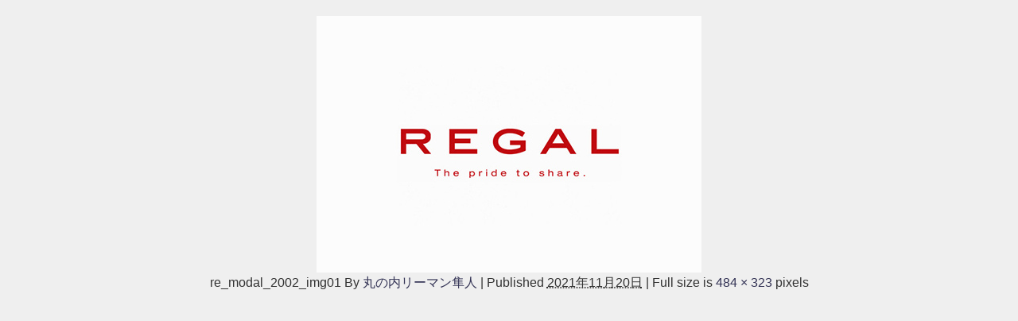

--- FILE ---
content_type: text/html; charset=UTF-8
request_url: https://otokuweb.site/2020/11/20/regal%E3%81%AE%E9%9D%A9%E9%9D%B4%E3%81%8A%E3%81%99%E3%81%99%E3%82%81%E3%81%A7%E3%81%8D%E3%82%8B%E6%BA%80%E8%B6%B3%E3%83%9D%E3%82%A4%E3%83%B3%E3%83%884%E7%82%B9/re_modal_2002_img01/
body_size: 8325
content:
<!DOCTYPE html>
<html lang="ja">
<head>
<meta charset="utf-8">
<meta http-equiv="X-UA-Compatible" content="IE=edge">
<meta name="viewport" content="width=device-width, initial-scale=1" />

<meta name="description" content="">
<meta name="thumbnail" content="https://otokuweb.site/wp-content/themes/diver/images/noimage.gif" /><meta name="robots" content="follow, noindex">
<!-- Diver OGP -->
<meta property="og:locale" content="ja_JP" />
<meta property="og:title" content="re_modal_2002_img01" />
<meta property="og:description" content="" />
<meta property="og:type" content="article" />
<meta property="og:url" content="https://otokuweb.site/2020/11/20/regal%e3%81%ae%e9%9d%a9%e9%9d%b4%e3%81%8a%e3%81%99%e3%81%99%e3%82%81%e3%81%a7%e3%81%8d%e3%82%8b%e6%ba%80%e8%b6%b3%e3%83%9d%e3%82%a4%e3%83%b3%e3%83%884%e7%82%b9/re_modal_2002_img01/" />
<meta property="og:image" content="" />
<meta property="og:site_name" content="隼人の気になるものいろいろ" />
<meta name="twitter:card" content="summary_large_image" />
<meta name="twitter:title" content="re_modal_2002_img01" />
<meta name="twitter:url" content="https://otokuweb.site/2020/11/20/regal%e3%81%ae%e9%9d%a9%e9%9d%b4%e3%81%8a%e3%81%99%e3%81%99%e3%82%81%e3%81%a7%e3%81%8d%e3%82%8b%e6%ba%80%e8%b6%b3%e3%83%9d%e3%82%a4%e3%83%b3%e3%83%884%e7%82%b9/re_modal_2002_img01/" />
<meta name="twitter:description" content="" />
<meta name="twitter:image" content="" />
<!-- / Diver OGP -->
<link rel="canonical" href="https://otokuweb.site/2020/11/20/regal%e3%81%ae%e9%9d%a9%e9%9d%b4%e3%81%8a%e3%81%99%e3%81%99%e3%82%81%e3%81%a7%e3%81%8d%e3%82%8b%e6%ba%80%e8%b6%b3%e3%83%9d%e3%82%a4%e3%83%b3%e3%83%884%e7%82%b9/re_modal_2002_img01/">
<link rel="shortcut icon" href="">
<!--[if IE]>
		<link rel="shortcut icon" href="">
<![endif]-->
<link rel="apple-touch-icon" href="" />

		<!-- All in One SEO 4.2.2 -->
		<title>re_modal_2002_img01 | 隼人の気になるものいろいろ</title>
		<meta name="robots" content="max-image-preview:large" />
		<link rel="canonical" href="https://otokuweb.site/2020/11/20/regal%e3%81%ae%e9%9d%a9%e9%9d%b4%e3%81%8a%e3%81%99%e3%81%99%e3%82%81%e3%81%a7%e3%81%8d%e3%82%8b%e6%ba%80%e8%b6%b3%e3%83%9d%e3%82%a4%e3%83%b3%e3%83%884%e7%82%b9/re_modal_2002_img01/" />
		<meta property="og:locale" content="ja_JP" />
		<meta property="og:site_name" content="隼人の気になるものいろいろ | 自分が気になったものや実際に利用してよかったものをご紹介" />
		<meta property="og:type" content="article" />
		<meta property="og:title" content="re_modal_2002_img01 | 隼人の気になるものいろいろ" />
		<meta property="og:url" content="https://otokuweb.site/2020/11/20/regal%e3%81%ae%e9%9d%a9%e9%9d%b4%e3%81%8a%e3%81%99%e3%81%99%e3%82%81%e3%81%a7%e3%81%8d%e3%82%8b%e6%ba%80%e8%b6%b3%e3%83%9d%e3%82%a4%e3%83%b3%e3%83%884%e7%82%b9/re_modal_2002_img01/" />
		<meta property="article:published_time" content="2021-11-20T07:17:07+00:00" />
		<meta property="article:modified_time" content="2021-11-20T07:17:07+00:00" />
		<meta name="twitter:card" content="summary" />
		<meta name="twitter:title" content="re_modal_2002_img01 | 隼人の気になるものいろいろ" />
		<script type="application/ld+json" class="aioseo-schema">
			{"@context":"https:\/\/schema.org","@graph":[{"@type":"WebSite","@id":"https:\/\/otokuweb.site\/#website","url":"https:\/\/otokuweb.site\/","name":"\u96bc\u4eba\u306e\u6c17\u306b\u306a\u308b\u3082\u306e\u3044\u308d\u3044\u308d","description":"\u81ea\u5206\u304c\u6c17\u306b\u306a\u3063\u305f\u3082\u306e\u3084\u5b9f\u969b\u306b\u5229\u7528\u3057\u3066\u3088\u304b\u3063\u305f\u3082\u306e\u3092\u3054\u7d39\u4ecb","inLanguage":"ja","publisher":{"@id":"https:\/\/otokuweb.site\/#organization"}},{"@type":"Organization","@id":"https:\/\/otokuweb.site\/#organization","name":"\u96bc\u4eba\u306e\u6c17\u306b\u306a\u308b\u3082\u306e\u3044\u308d\u3044\u308d","url":"https:\/\/otokuweb.site\/"},{"@type":"BreadcrumbList","@id":"https:\/\/otokuweb.site\/2020\/11\/20\/regal%e3%81%ae%e9%9d%a9%e9%9d%b4%e3%81%8a%e3%81%99%e3%81%99%e3%82%81%e3%81%a7%e3%81%8d%e3%82%8b%e6%ba%80%e8%b6%b3%e3%83%9d%e3%82%a4%e3%83%b3%e3%83%884%e7%82%b9\/re_modal_2002_img01\/#breadcrumblist","itemListElement":[{"@type":"ListItem","@id":"https:\/\/otokuweb.site\/#listItem","position":1,"item":{"@type":"WebPage","@id":"https:\/\/otokuweb.site\/","name":"\u30db\u30fc\u30e0","description":"\u81ea\u5206\u304c\u6c17\u306b\u306a\u3063\u305f\u3082\u306e\u3084\u5b9f\u969b\u306b\u5229\u7528\u3057\u3066\u3088\u304b\u3063\u305f\u3082\u306e\u3092\u3054\u7d39\u4ecb","url":"https:\/\/otokuweb.site\/"},"nextItem":"https:\/\/otokuweb.site\/2020\/11\/20\/regal%e3%81%ae%e9%9d%a9%e9%9d%b4%e3%81%8a%e3%81%99%e3%81%99%e3%82%81%e3%81%a7%e3%81%8d%e3%82%8b%e6%ba%80%e8%b6%b3%e3%83%9d%e3%82%a4%e3%83%b3%e3%83%884%e7%82%b9\/re_modal_2002_img01\/#listItem"},{"@type":"ListItem","@id":"https:\/\/otokuweb.site\/2020\/11\/20\/regal%e3%81%ae%e9%9d%a9%e9%9d%b4%e3%81%8a%e3%81%99%e3%81%99%e3%82%81%e3%81%a7%e3%81%8d%e3%82%8b%e6%ba%80%e8%b6%b3%e3%83%9d%e3%82%a4%e3%83%b3%e3%83%884%e7%82%b9\/re_modal_2002_img01\/#listItem","position":2,"item":{"@type":"WebPage","@id":"https:\/\/otokuweb.site\/2020\/11\/20\/regal%e3%81%ae%e9%9d%a9%e9%9d%b4%e3%81%8a%e3%81%99%e3%81%99%e3%82%81%e3%81%a7%e3%81%8d%e3%82%8b%e6%ba%80%e8%b6%b3%e3%83%9d%e3%82%a4%e3%83%b3%e3%83%884%e7%82%b9\/re_modal_2002_img01\/","name":"re_modal_2002_img01","url":"https:\/\/otokuweb.site\/2020\/11\/20\/regal%e3%81%ae%e9%9d%a9%e9%9d%b4%e3%81%8a%e3%81%99%e3%81%99%e3%82%81%e3%81%a7%e3%81%8d%e3%82%8b%e6%ba%80%e8%b6%b3%e3%83%9d%e3%82%a4%e3%83%b3%e3%83%884%e7%82%b9\/re_modal_2002_img01\/"},"previousItem":"https:\/\/otokuweb.site\/#listItem"}]},{"@type":"Person","@id":"https:\/\/otokuweb.site\/author\/sealiontaka\/#author","url":"https:\/\/otokuweb.site\/author\/sealiontaka\/","name":"\u4e38\u306e\u5185\u30ea\u30fc\u30de\u30f3\u96bc\u4eba","image":{"@type":"ImageObject","@id":"https:\/\/otokuweb.site\/2020\/11\/20\/regal%e3%81%ae%e9%9d%a9%e9%9d%b4%e3%81%8a%e3%81%99%e3%81%99%e3%82%81%e3%81%a7%e3%81%8d%e3%82%8b%e6%ba%80%e8%b6%b3%e3%83%9d%e3%82%a4%e3%83%b3%e3%83%884%e7%82%b9\/re_modal_2002_img01\/#authorImage","url":"https:\/\/otokuweb.site\/wp-content\/uploads\/2020\/05\/images-96x96.png","width":96,"height":96,"caption":"\u4e38\u306e\u5185\u30ea\u30fc\u30de\u30f3\u96bc\u4eba"}},{"@type":"ItemPage","@id":"https:\/\/otokuweb.site\/2020\/11\/20\/regal%e3%81%ae%e9%9d%a9%e9%9d%b4%e3%81%8a%e3%81%99%e3%81%99%e3%82%81%e3%81%a7%e3%81%8d%e3%82%8b%e6%ba%80%e8%b6%b3%e3%83%9d%e3%82%a4%e3%83%b3%e3%83%884%e7%82%b9\/re_modal_2002_img01\/#itempage","url":"https:\/\/otokuweb.site\/2020\/11\/20\/regal%e3%81%ae%e9%9d%a9%e9%9d%b4%e3%81%8a%e3%81%99%e3%81%99%e3%82%81%e3%81%a7%e3%81%8d%e3%82%8b%e6%ba%80%e8%b6%b3%e3%83%9d%e3%82%a4%e3%83%b3%e3%83%884%e7%82%b9\/re_modal_2002_img01\/","name":"re_modal_2002_img01 | \u96bc\u4eba\u306e\u6c17\u306b\u306a\u308b\u3082\u306e\u3044\u308d\u3044\u308d","inLanguage":"ja","isPartOf":{"@id":"https:\/\/otokuweb.site\/#website"},"breadcrumb":{"@id":"https:\/\/otokuweb.site\/2020\/11\/20\/regal%e3%81%ae%e9%9d%a9%e9%9d%b4%e3%81%8a%e3%81%99%e3%81%99%e3%82%81%e3%81%a7%e3%81%8d%e3%82%8b%e6%ba%80%e8%b6%b3%e3%83%9d%e3%82%a4%e3%83%b3%e3%83%884%e7%82%b9\/re_modal_2002_img01\/#breadcrumblist"},"author":"https:\/\/otokuweb.site\/author\/sealiontaka\/#author","creator":"https:\/\/otokuweb.site\/author\/sealiontaka\/#author","datePublished":"2021-11-20T07:17:07+09:00","dateModified":"2021-11-20T07:17:07+09:00"}]}
		</script>
		<!-- All in One SEO -->

<link rel='dns-prefetch' href='//cdnjs.cloudflare.com' />
<link rel='dns-prefetch' href='//s.w.org' />
<link rel="alternate" type="application/rss+xml" title="隼人の気になるものいろいろ &raquo; フィード" href="https://otokuweb.site/feed/" />
<link rel="alternate" type="application/rss+xml" title="隼人の気になるものいろいろ &raquo; コメントフィード" href="https://otokuweb.site/comments/feed/" />
<link rel="alternate" type="application/rss+xml" title="隼人の気になるものいろいろ &raquo; re_modal_2002_img01 のコメントのフィード" href="https://otokuweb.site/2020/11/20/regal%e3%81%ae%e9%9d%a9%e9%9d%b4%e3%81%8a%e3%81%99%e3%81%99%e3%82%81%e3%81%a7%e3%81%8d%e3%82%8b%e6%ba%80%e8%b6%b3%e3%83%9d%e3%82%a4%e3%83%b3%e3%83%884%e7%82%b9/re_modal_2002_img01/feed/" />
<link rel='stylesheet'   href='https://otokuweb.site/wp-includes/css/dist/block-library/style.min.css?ver=4.7.3'  media='all'>
<style id='global-styles-inline-css' type='text/css'>
body{--wp--preset--color--black: #000;--wp--preset--color--cyan-bluish-gray: #abb8c3;--wp--preset--color--white: #fff;--wp--preset--color--pale-pink: #f78da7;--wp--preset--color--vivid-red: #cf2e2e;--wp--preset--color--luminous-vivid-orange: #ff6900;--wp--preset--color--luminous-vivid-amber: #fcb900;--wp--preset--color--light-green-cyan: #7bdcb5;--wp--preset--color--vivid-green-cyan: #00d084;--wp--preset--color--pale-cyan-blue: #8ed1fc;--wp--preset--color--vivid-cyan-blue: #0693e3;--wp--preset--color--vivid-purple: #9b51e0;--wp--preset--color--light-blue: #70b8f1;--wp--preset--color--light-red: #ff8178;--wp--preset--color--light-green: #2ac113;--wp--preset--color--light-yellow: #ffe822;--wp--preset--color--light-orange: #ffa30d;--wp--preset--color--blue: #00f;--wp--preset--color--red: #f00;--wp--preset--color--purple: #674970;--wp--preset--color--gray: #ccc;--wp--preset--gradient--vivid-cyan-blue-to-vivid-purple: linear-gradient(135deg,rgba(6,147,227,1) 0%,rgb(155,81,224) 100%);--wp--preset--gradient--light-green-cyan-to-vivid-green-cyan: linear-gradient(135deg,rgb(122,220,180) 0%,rgb(0,208,130) 100%);--wp--preset--gradient--luminous-vivid-amber-to-luminous-vivid-orange: linear-gradient(135deg,rgba(252,185,0,1) 0%,rgba(255,105,0,1) 100%);--wp--preset--gradient--luminous-vivid-orange-to-vivid-red: linear-gradient(135deg,rgba(255,105,0,1) 0%,rgb(207,46,46) 100%);--wp--preset--gradient--very-light-gray-to-cyan-bluish-gray: linear-gradient(135deg,rgb(238,238,238) 0%,rgb(169,184,195) 100%);--wp--preset--gradient--cool-to-warm-spectrum: linear-gradient(135deg,rgb(74,234,220) 0%,rgb(151,120,209) 20%,rgb(207,42,186) 40%,rgb(238,44,130) 60%,rgb(251,105,98) 80%,rgb(254,248,76) 100%);--wp--preset--gradient--blush-light-purple: linear-gradient(135deg,rgb(255,206,236) 0%,rgb(152,150,240) 100%);--wp--preset--gradient--blush-bordeaux: linear-gradient(135deg,rgb(254,205,165) 0%,rgb(254,45,45) 50%,rgb(107,0,62) 100%);--wp--preset--gradient--luminous-dusk: linear-gradient(135deg,rgb(255,203,112) 0%,rgb(199,81,192) 50%,rgb(65,88,208) 100%);--wp--preset--gradient--pale-ocean: linear-gradient(135deg,rgb(255,245,203) 0%,rgb(182,227,212) 50%,rgb(51,167,181) 100%);--wp--preset--gradient--electric-grass: linear-gradient(135deg,rgb(202,248,128) 0%,rgb(113,206,126) 100%);--wp--preset--gradient--midnight: linear-gradient(135deg,rgb(2,3,129) 0%,rgb(40,116,252) 100%);--wp--preset--duotone--dark-grayscale: url('#wp-duotone-dark-grayscale');--wp--preset--duotone--grayscale: url('#wp-duotone-grayscale');--wp--preset--duotone--purple-yellow: url('#wp-duotone-purple-yellow');--wp--preset--duotone--blue-red: url('#wp-duotone-blue-red');--wp--preset--duotone--midnight: url('#wp-duotone-midnight');--wp--preset--duotone--magenta-yellow: url('#wp-duotone-magenta-yellow');--wp--preset--duotone--purple-green: url('#wp-duotone-purple-green');--wp--preset--duotone--blue-orange: url('#wp-duotone-blue-orange');--wp--preset--font-size--small: 13px;--wp--preset--font-size--medium: 20px;--wp--preset--font-size--large: 36px;--wp--preset--font-size--x-large: 42px;}.has-black-color{color: var(--wp--preset--color--black) !important;}.has-cyan-bluish-gray-color{color: var(--wp--preset--color--cyan-bluish-gray) !important;}.has-white-color{color: var(--wp--preset--color--white) !important;}.has-pale-pink-color{color: var(--wp--preset--color--pale-pink) !important;}.has-vivid-red-color{color: var(--wp--preset--color--vivid-red) !important;}.has-luminous-vivid-orange-color{color: var(--wp--preset--color--luminous-vivid-orange) !important;}.has-luminous-vivid-amber-color{color: var(--wp--preset--color--luminous-vivid-amber) !important;}.has-light-green-cyan-color{color: var(--wp--preset--color--light-green-cyan) !important;}.has-vivid-green-cyan-color{color: var(--wp--preset--color--vivid-green-cyan) !important;}.has-pale-cyan-blue-color{color: var(--wp--preset--color--pale-cyan-blue) !important;}.has-vivid-cyan-blue-color{color: var(--wp--preset--color--vivid-cyan-blue) !important;}.has-vivid-purple-color{color: var(--wp--preset--color--vivid-purple) !important;}.has-black-background-color{background-color: var(--wp--preset--color--black) !important;}.has-cyan-bluish-gray-background-color{background-color: var(--wp--preset--color--cyan-bluish-gray) !important;}.has-white-background-color{background-color: var(--wp--preset--color--white) !important;}.has-pale-pink-background-color{background-color: var(--wp--preset--color--pale-pink) !important;}.has-vivid-red-background-color{background-color: var(--wp--preset--color--vivid-red) !important;}.has-luminous-vivid-orange-background-color{background-color: var(--wp--preset--color--luminous-vivid-orange) !important;}.has-luminous-vivid-amber-background-color{background-color: var(--wp--preset--color--luminous-vivid-amber) !important;}.has-light-green-cyan-background-color{background-color: var(--wp--preset--color--light-green-cyan) !important;}.has-vivid-green-cyan-background-color{background-color: var(--wp--preset--color--vivid-green-cyan) !important;}.has-pale-cyan-blue-background-color{background-color: var(--wp--preset--color--pale-cyan-blue) !important;}.has-vivid-cyan-blue-background-color{background-color: var(--wp--preset--color--vivid-cyan-blue) !important;}.has-vivid-purple-background-color{background-color: var(--wp--preset--color--vivid-purple) !important;}.has-black-border-color{border-color: var(--wp--preset--color--black) !important;}.has-cyan-bluish-gray-border-color{border-color: var(--wp--preset--color--cyan-bluish-gray) !important;}.has-white-border-color{border-color: var(--wp--preset--color--white) !important;}.has-pale-pink-border-color{border-color: var(--wp--preset--color--pale-pink) !important;}.has-vivid-red-border-color{border-color: var(--wp--preset--color--vivid-red) !important;}.has-luminous-vivid-orange-border-color{border-color: var(--wp--preset--color--luminous-vivid-orange) !important;}.has-luminous-vivid-amber-border-color{border-color: var(--wp--preset--color--luminous-vivid-amber) !important;}.has-light-green-cyan-border-color{border-color: var(--wp--preset--color--light-green-cyan) !important;}.has-vivid-green-cyan-border-color{border-color: var(--wp--preset--color--vivid-green-cyan) !important;}.has-pale-cyan-blue-border-color{border-color: var(--wp--preset--color--pale-cyan-blue) !important;}.has-vivid-cyan-blue-border-color{border-color: var(--wp--preset--color--vivid-cyan-blue) !important;}.has-vivid-purple-border-color{border-color: var(--wp--preset--color--vivid-purple) !important;}.has-vivid-cyan-blue-to-vivid-purple-gradient-background{background: var(--wp--preset--gradient--vivid-cyan-blue-to-vivid-purple) !important;}.has-light-green-cyan-to-vivid-green-cyan-gradient-background{background: var(--wp--preset--gradient--light-green-cyan-to-vivid-green-cyan) !important;}.has-luminous-vivid-amber-to-luminous-vivid-orange-gradient-background{background: var(--wp--preset--gradient--luminous-vivid-amber-to-luminous-vivid-orange) !important;}.has-luminous-vivid-orange-to-vivid-red-gradient-background{background: var(--wp--preset--gradient--luminous-vivid-orange-to-vivid-red) !important;}.has-very-light-gray-to-cyan-bluish-gray-gradient-background{background: var(--wp--preset--gradient--very-light-gray-to-cyan-bluish-gray) !important;}.has-cool-to-warm-spectrum-gradient-background{background: var(--wp--preset--gradient--cool-to-warm-spectrum) !important;}.has-blush-light-purple-gradient-background{background: var(--wp--preset--gradient--blush-light-purple) !important;}.has-blush-bordeaux-gradient-background{background: var(--wp--preset--gradient--blush-bordeaux) !important;}.has-luminous-dusk-gradient-background{background: var(--wp--preset--gradient--luminous-dusk) !important;}.has-pale-ocean-gradient-background{background: var(--wp--preset--gradient--pale-ocean) !important;}.has-electric-grass-gradient-background{background: var(--wp--preset--gradient--electric-grass) !important;}.has-midnight-gradient-background{background: var(--wp--preset--gradient--midnight) !important;}.has-small-font-size{font-size: var(--wp--preset--font-size--small) !important;}.has-medium-font-size{font-size: var(--wp--preset--font-size--medium) !important;}.has-large-font-size{font-size: var(--wp--preset--font-size--large) !important;}.has-x-large-font-size{font-size: var(--wp--preset--font-size--x-large) !important;}
</style>
<link rel='stylesheet'   href='https://otokuweb.site/wp-content/themes/diver/style.min.css?ver=4.7.3'  media='all'>
<link rel='stylesheet'   href='https://otokuweb.site/wp-content/themes/diver_child/style.css?ver=4.7.3'  media='all'>
<link rel='stylesheet'   href='https://otokuweb.site/wp-content/themes/diver/lib/functions/editor/gutenberg/blocks.min.css?ver=4.7.3'  media='all'>
<link rel='stylesheet'   href='https://cdnjs.cloudflare.com/ajax/libs/Swiper/4.5.0/css/swiper.min.css'  media='all'>
<script src='https://otokuweb.site/wp-includes/js/jquery/jquery.min.js?ver=4.7.3' id='jquery-core-js'></script>
<script src='https://otokuweb.site/wp-includes/js/jquery/jquery-migrate.min.js?ver=4.7.3' id='jquery-migrate-js'></script>
<link rel="https://api.w.org/" href="https://otokuweb.site/wp-json/" /><link rel="alternate" type="application/json" href="https://otokuweb.site/wp-json/wp/v2/media/463" /><link rel="EditURI" type="application/rsd+xml" title="RSD" href="https://otokuweb.site/xmlrpc.php?rsd" />
<link rel="wlwmanifest" type="application/wlwmanifest+xml" href="https://otokuweb.site/wp-includes/wlwmanifest.xml" /> 
<meta name="generator" content="WordPress 6.0.11" />
<link rel='shortlink' href='https://otokuweb.site/?p=463' />
<link rel="alternate" type="application/json+oembed" href="https://otokuweb.site/wp-json/oembed/1.0/embed?url=https%3A%2F%2Fotokuweb.site%2F2020%2F11%2F20%2Fregal%25e3%2581%25ae%25e9%259d%25a9%25e9%259d%25b4%25e3%2581%258a%25e3%2581%2599%25e3%2581%2599%25e3%2582%2581%25e3%2581%25a7%25e3%2581%258d%25e3%2582%258b%25e6%25ba%2580%25e8%25b6%25b3%25e3%2583%259d%25e3%2582%25a4%25e3%2583%25b3%25e3%2583%25884%25e7%2582%25b9%2Fre_modal_2002_img01%2F" />
<link rel="alternate" type="text/xml+oembed" href="https://otokuweb.site/wp-json/oembed/1.0/embed?url=https%3A%2F%2Fotokuweb.site%2F2020%2F11%2F20%2Fregal%25e3%2581%25ae%25e9%259d%25a9%25e9%259d%25b4%25e3%2581%258a%25e3%2581%2599%25e3%2581%2599%25e3%2582%2581%25e3%2581%25a7%25e3%2581%258d%25e3%2582%258b%25e6%25ba%2580%25e8%25b6%25b3%25e3%2583%259d%25e3%2582%25a4%25e3%2583%25b3%25e3%2583%25884%25e7%2582%25b9%2Fre_modal_2002_img01%2F&#038;format=xml" />
<!-- Favicon Rotator -->
<link rel="shortcut icon" href="https://otokuweb.site/wp-content/uploads/2020/05/images.png" />
<!-- End Favicon Rotator -->
<script type="application/ld+json">{
              "@context" : "http://schema.org",
              "@type" : "Article",
              "mainEntityOfPage":{ 
                    "@type":"WebPage", 
                    "@id":"https://otokuweb.site/2020/11/20/regal%e3%81%ae%e9%9d%a9%e9%9d%b4%e3%81%8a%e3%81%99%e3%81%99%e3%82%81%e3%81%a7%e3%81%8d%e3%82%8b%e6%ba%80%e8%b6%b3%e3%83%9d%e3%82%a4%e3%83%b3%e3%83%884%e7%82%b9/re_modal_2002_img01/" 
                  }, 
              "headline" : "re_modal_2002_img01",
              "author" : {
                   "@type" : "Person",
                   "name" : "丸の内リーマン隼人"
                   },
              "datePublished" : "2021-11-20T16:17:07+0900",
              "dateModified" : "2021-11-20T16:17:07+0900",
              "image" : {
                   "@type" : "ImageObject",
                   "url" : "https://otokuweb.site/wp-content/uploads/2021/11/re_modal_2002_img01.jpg",
                   "width" : "484",
                   "height" : "323"
                   },
              "articleSection" : "",
              "url" : "https://otokuweb.site/2020/11/20/regal%e3%81%ae%e9%9d%a9%e9%9d%b4%e3%81%8a%e3%81%99%e3%81%99%e3%82%81%e3%81%a7%e3%81%8d%e3%82%8b%e6%ba%80%e8%b6%b3%e3%83%9d%e3%82%a4%e3%83%b3%e3%83%884%e7%82%b9/re_modal_2002_img01/",
              "publisher" : {
                   "@type" : "Organization",
                   "name" : "隼人の気になるものいろいろ",
                "logo" : {
                     "@type" : "ImageObject",
                     "url" : "https://otokuweb.site/wp-content/themes/diver/images/logo.png"}
                },
                "description" : ""}</script><style>body{background-image:url()}</style><style>#onlynav ul ul,#nav_fixed #nav ul ul,.header-logo #nav ul ul{visibility:hidden;opacity:0;transition:.2s ease-in-out;transform:translateY(10px)}#onlynav ul ul ul,#nav_fixed #nav ul ul ul,.header-logo #nav ul ul ul{transform:translateX(-20px) translateY(0)}#onlynav ul li:hover>ul,#nav_fixed #nav ul li:hover>ul,.header-logo #nav ul li:hover>ul{visibility:visible;opacity:1;transform:translateY(0)}#onlynav ul ul li:hover>ul,#nav_fixed #nav ul ul li:hover>ul,.header-logo #nav ul ul li:hover>ul{transform:translateX(0) translateY(0)}</style><style>body{background-color:#efefef;color:#333}a{color:#335}a:hover{color:#6495ED}.content{color:#000}.content a{color:#6f97bc}.content a:hover{color:#6495ED}.header-wrap,#header ul.sub-menu,#header ul.children,#scrollnav,.description_sp{background:#fff;color:#333}.header-wrap a,#scrollnav a,div.logo_title{color:#335}.header-wrap a:hover,div.logo_title:hover{color:#6495ED}.drawer-nav-btn span{background-color:#335}.drawer-nav-btn:before,.drawer-nav-btn:after{border-color:#335}#scrollnav ul li a{background:rgba(255,255,255,.8);color:#505050}.header_small_menu{background:#5d8ac1;color:#fff}.header_small_menu a{color:#fff}.header_small_menu a:hover{color:#6495ED}#nav_fixed.fixed,#nav_fixed #nav ul ul{background:#fff;color:#333}#nav_fixed.fixed a,#nav_fixed .logo_title{color:#335}#nav_fixed.fixed a:hover{color:#6495ED}#nav_fixed .drawer-nav-btn:before,#nav_fixed .drawer-nav-btn:after{border-color:#335}#nav_fixed .drawer-nav-btn span{background-color:#335}#onlynav{background:#fff;color:#333}#onlynav ul li a{color:#333}#onlynav ul ul.sub-menu{background:#fff}#onlynav div>ul>li>a:before{border-color:#333}#onlynav ul>li:hover>a:hover,#onlynav ul>li:hover>a,#onlynav ul>li:hover li:hover>a,#onlynav ul li:hover ul li ul li:hover>a{background:#5d8ac1;color:#fff}#onlynav ul li ul li ul:before{border-left-color:#fff}#onlynav ul li:last-child ul li ul:before{border-right-color:#fff}#bigfooter{background:#fff;color:#333}#bigfooter a{color:#335}#bigfooter a:hover{color:#6495ED}#footer{background:#fff;color:#999}#footer a{color:#335}#footer a:hover{color:#6495ED}#sidebar .widget{background:#fff;color:#333}#sidebar .widget a:hover{color:#6495ED}.post-box-contents,#main-wrap #pickup_posts_container img,.hentry,#single-main .post-sub,.navigation,.single_thumbnail,.in_loop,#breadcrumb,.pickup-cat-list,.maintop-widget,.mainbottom-widget,#share_plz,.sticky-post-box,.catpage_content_wrap,.cat-post-main{background:#fff}.post-box{border-color:#eee}.drawer_content_title,.searchbox_content_title{background:#eee;color:#333}.drawer-nav,#header_search{background:#fff}.drawer-nav,.drawer-nav a,#header_search,#header_search a{color:#000}#footer_sticky_menu{background:rgba(255,255,255,.8)}.footermenu_col{background:rgba(255,255,255,.8);color:#333}a.page-numbers{background:#afafaf;color:#fff}.pagination .current{background:#607d8b;color:#fff}</style><style>@media screen and (min-width:1201px){#main-wrap,.header-wrap .header-logo,.header_small_content,.bigfooter_wrap,.footer_content,.container_top_widget,.container_bottom_widget{width:90%}}@media screen and (max-width:1200px){#main-wrap,.header-wrap .header-logo,.header_small_content,.bigfooter_wrap,.footer_content,.container_top_widget,.container_bottom_widget{width:96%}}@media screen and (max-width:768px){#main-wrap,.header-wrap .header-logo,.header_small_content,.bigfooter_wrap,.footer_content,.container_top_widget,.container_bottom_widget{width:100%}}@media screen and (min-width:960px){#sidebar{width:310px}}</style><style>@media screen and (min-width:1201px){#main-wrap{width:90%}}@media screen and (max-width:1200px){#main-wrap{width:96%}}</style><style type="text/css">.recentcomments a{display:inline !important;padding:0 !important;margin:0 !important;}</style><style id="sccss"></style>
<script src="https://www.youtube.com/iframe_api"></script>

</head>
<body itemscope="itemscope" itemtype="http://schema.org/WebPage" class="attachment attachment-template-default single single-attachment postid-463 attachmentid-463 attachment-jpeg wp-embed-responsive">

<div id="container">
<!-- header -->

<div id="main-wrap">
			<div id="content" role="main">

			
				
				<div id="attachment-post" style="text-align: center;">
	
						<p class="attachment"><img width="484" height="323" src="https://otokuweb.site/wp-content/uploads/2021/11/re_modal_2002_img01.jpg" class="attachment-900x900 size-900x900" alt="" loading="lazy" srcset="https://otokuweb.site/wp-content/uploads/2021/11/re_modal_2002_img01.jpg 484w, https://otokuweb.site/wp-content/uploads/2021/11/re_modal_2002_img01-300x200.jpg 300w" sizes="(max-width: 484px) 100vw, 484px" /></p>

					<div class="entry-meta">
						<span class="entry-title">re_modal_2002_img01</span>
						<span class="meta-prep meta-prep-author">By</span> <span class="author vcard"><a class="url fn n" href="https://otokuweb.site/author/sealiontaka/" title="View all posts by 丸の内リーマン隼人" rel="author">丸の内リーマン隼人</a></span>						<span class="meta-sep">|</span>
						<span class="meta-prep meta-prep-entry-date">Published</span> <span class="entry-date"><abbr class="published" title="4:17 PM">2021年11月20日</abbr></span> <span class="meta-sep">|</span> Full size is <a href="https://otokuweb.site/wp-content/uploads/2021/11/re_modal_2002_img01.jpg" title="Link to full-size image">484 &times; 323</a> pixels											</div>
					<div class="entry-content">
						<div class="entry-attachment">

						</div>


					</div>
				</div>

	</div>
</div>
				</div>
		<!-- /container -->
		
		<style>@media screen and (max-width:599px){.grid_post-box{width:50%!important}}</style><style>.appeal_box,#share_plz,.hentry,#single-main .post-sub,#breadcrumb,#sidebar .widget,.navigation,.wrap-post-title,.pickup-cat-wrap,.maintop-widget,.mainbottom-widget,.post-box-contents,#main-wrap .pickup_post_list,.sticky-post-box,.p-entry__tw-follow,.p-entry__push,.catpage_content_wrap,#cta{-webkit-box-shadow:0 0 5px #ddd;-moz-box-shadow:0 0 5px #ddd;box-shadow:0 0 5px #ddd;-webkit-box-shadow:0 0 0 5px rgba(150,150,150,.2);-moz-box-shadow:0 0 5px rgba(150,150,150,.2);box-shadow:0 0 5px rgba(150,150,150,.2)}</style><style>.newlabel{display:inline-block;position:absolute;margin:0;text-align:center;font-size:13px;color:#fff;font-size:13px;background:#f66;top:0}.newlabel span{color:#fff;background:#f66}.pickup-cat-img .newlabel::before{content:"";top:0;left:0;border-bottom:40px solid transparent;border-left:40px solid #f66;position:absolute}.pickup-cat-img .newlabel span{font-size:11px;display:block;top:6px;transform:rotate(-45deg);left:0;position:absolute;z-index:101;background:0 0}@media screen and (max-width:768px){.newlabel span{font-size:.6em}}</style><style>.post-box-contents .newlable{top:0}.post-box-contents .newlabel::before{content:"";top:0;left:0;border-bottom:4em solid transparent;border-left:4em solid #f66;position:absolute}.post-box-contents .newlabel span{white-space:nowrap;display:block;top:8px;transform:rotate(-45deg);left:2px;position:absolute;z-index:101;background:0 0}@media screen and (max-width:768px){.post-box-contents .newlabel::before{border-bottom:3em solid transparent;border-left:3em solid #f66}.post-box-contents .newlabel span{top:7px;left:1px}}</style><style>@media screen and (min-width:560px){.grid_post-box:hover .grid_post_thumbnail img,.post-box:hover .post_thumbnail img{-webkit-transform:scale(1.2);transform:scale(1.2)}}</style><style>#page-top a{background:rgba(0,0,0,.6);color:#fff}</style><style>.wpp-list li:nth-child(1):after,.diver_popular_posts li.widget_post_list:nth-child(1):after{background:rgb(255,230,88)}.wpp-list li:nth-child(2):after,.diver_popular_posts li.widget_post_list:nth-child(2):after{background:#ccc}.wpp-list li:nth-child(3):after,.diver_popular_posts li.widget_post_list:nth-child(3):after{background:rgba(255,121,37,.8)}.wpp-list li:after{content:counter(wpp-ranking,decimal);counter-increment:wpp-ranking}.diver_popular_posts li.widget_post_list:after{content:counter(dpp-ranking,decimal);counter-increment:dpp-ranking}.wpp-list li:after,.diver_popular_posts li.widget_post_list:after{line-height:1;position:absolute;padding:3px 6px;left:4px;top:4px;background:#313131;color:#fff;font-size:1em;border-radius:50%;font-weight:bold;z-index:}</style><style>h2{color:#fff}h3{color:#333;border:0}h4{color:#666}h5{color:#666}</style><style>.content h2{background:#607d8b;border-radius:3px}</style><style>.content h3{border-bottom:2px solid #333;background:#fff;border-radius:0}</style><style>.content h4{padding-left:30px;border-bottom:2px solid #666;border-radius:0}.content h4::after{position:absolute;top:.8em;left:.4em;z-index:2;content:'';width:10px;height:10px;background-color:#666;-webkit-transform:rotate(45deg);transform:rotate(45deg)}</style><style>.wrap-post-title,.wrap-post-title a{color:#333}</style><style>.wrap-post-title,.widget .wrap-post-title{background:#fff}</style><style>.widgettitle{color:#fff}</style><style>.widgettitle{background:#004363}</style><style>.content{font-size:17px;line-height:1.8}.content p{padding:0 0 1em}.content ul,.content ol,.content table,.content dl{margin-bottom:1em}.single_thumbnail img{max-height:500px}@media screen and (max-width:768px){.content{font-size:16px}}</style><style>.diver_firstview_simple.stripe.length{background-image:linear-gradient(-90deg,transparent 25%,#fff 25%,#fff 50%,transparent 50%,transparent 75%,#fff 75%,#fff);background-size:80px 50px}.diver_firstview_simple.stripe.slant{background-image:linear-gradient(-45deg,transparent 25%,#fff 25%,#fff 50%,transparent 50%,transparent 75%,#fff 75%,#fff);background-size:50px 50px}.diver_firstview_simple.stripe.vertical{background-image:linear-gradient(0deg,transparent 25%,#fff 25%,#fff 50%,transparent 50%,transparent 75%,#fff 75%,#fff);background-size:50px 80px}.diver_firstview_simple.dot{background-image:radial-gradient(#fff 20%,transparent 0),radial-gradient(#fff 20%,transparent 0);background-position:0 0,10px 10px;background-size:20px 20px}.diver_firstview_simple.tile.length,.diver_firstview_simple.tile.vertical{background-image:linear-gradient(45deg,#fff 25%,transparent 25%,transparent 75%,#fff 75%,#fff),linear-gradient(45deg,#fff 25%,transparent 25%,transparent 75%,#fff 75%,#fff);background-position:5px 5px,40px 40px;background-size:70px 70px}.diver_firstview_simple.tile.slant{background-image:linear-gradient(45deg,#fff 25%,transparent 25%,transparent 75%,#fff 75%,#fff),linear-gradient(-45deg,#fff 25%,transparent 25%,transparent 75%,#fff 75%,#fff);background-size:50px 50px;background-position:25px}.diver_firstview_simple.grad.length{background:linear-gradient(#fff,#759ab2)}.diver_firstview_simple.grad.vertical{background:linear-gradient(-90deg,#fff,#759ab2)}.diver_firstview_simple.grad.slant{background:linear-gradient(-45deg,#fff,#759ab2)}.single_thumbnail:before{content:'';background:inherit;-webkit-filter:grayscale(100%) blur(5px) brightness(.9);-moz-filter:grayscale(100%) blur(5px) brightness(.9);-o-filter:grayscale(100%) blur(5px) brightness(.9);-ms-filter:grayscale(100%) blur(5px) brightness(.9);filter:grayscale(100%) blur(5px) brightness(.9);position:absolute;top:-5px;left:-5px;right:-5px;bottom:-5px;z-index:-1}/****************************************

          カエレバ・ヨメレバ

		*****************************************/.cstmreba{width:98%;height:auto;margin:36px 0}.booklink-box,.kaerebalink-box,.tomarebalink-box{width:100%;background-color:#fff;overflow:hidden;box-sizing:border-box;padding:12px 8px;margin:1em 0;-webkit-box-shadow:0 0 5px rgba(0,0,0,.1);-moz-box-shadow:0 0 5px rgba(0,0,0,.1);box-shadow:0 0 5px rgba(0,0,0,.1)}.booklink-image,.kaerebalink-image,.tomarebalink-image{width:150px;float:left;margin:0 14px 0 0;text-align:center}.booklink-image a,.kaerebalink-image a,.tomarebalink-image a{width:100%;display:block}.booklink-image a img,.kaerebalink-image a img,.tomarebalink-image a img{margin:0;padding:0;text-align:center}.booklink-info,.kaerebalink-info,.tomarebalink-info{overflow:hidden;line-height:170%;color:#333}.booklink-info a,.kaerebalink-info a,.tomarebalink-info a{text-decoration:none}.booklink-name>a,.kaerebalink-name>a,.tomarebalink-name>a{border-bottom:1px dotted;color:#04c;font-size:16px}.booklink-name>a:hover,.kaerebalink-name>a:hover,.tomarebalink-name>a:hover{color:#722031}.booklink-powered-date,.kaerebalink-powered-date,.tomarebalink-powered-date{font-size:10px;line-height:150%}.booklink-powered-date a,.kaerebalink-powered-date a,.tomarebalink-powered-date a{border-bottom:1px dotted;color:#04c}.booklink-detail,.kaerebalink-detail,.tomarebalink-address{font-size:12px}.kaerebalink-link1 img,.booklink-link2 img,.tomarebalink-link1 img{display:none}.booklink-link2>div,.kaerebalink-link1>div,.tomarebalink-link1>div{float:left;width:32.33333%;margin:.5% 0;margin-right:1%}/***** ボタンデザインここから ******/.booklink-link2 a,.kaerebalink-link1 a,.tomarebalink-link1 a{width:100%;display:inline-block;text-align:center;font-size:.9em;line-height:2em;padding:3% 1%;margin:1px 0;border-radius:2px;color:#fff!important;box-shadow:0 2px 0 #ccc;background:#ccc;position:relative;transition:0s;font-weight:bold}.booklink-link2 a:hover,.kaerebalink-link1 a:hover,.tomarebalink-link1 a:hover{top:2px;box-shadow:none}.tomarebalink-link1 .shoplinkrakuten a{background:#76ae25}.tomarebalink-link1 .shoplinkjalan a{background:#ff7a15}.tomarebalink-link1 .shoplinkjtb a{background:#c81528}.tomarebalink-link1 .shoplinkknt a{background:#0b499d}.tomarebalink-link1 .shoplinkikyu a{background:#bf9500}.tomarebalink-link1 .shoplinkrurubu a{background:#006}.tomarebalink-link1 .shoplinkyahoo a{background:#f03}.kaerebalink-link1 .shoplinkyahoo a{background:#f03}.kaerebalink-link1 .shoplinkbellemaison a{background:#84be24}.kaerebalink-link1 .shoplinkcecile a{background:#8d124b}.kaerebalink-link1 .shoplinkkakakucom a{background:#314995}.booklink-link2 .shoplinkkindle a{background:#007dcd}.booklink-link2 .shoplinkrakukobo a{background:#d50000}.booklink-link2 .shoplinkbk1 a{background:#0085cd}.booklink-link2 .shoplinkehon a{background:#2a2c6d}.booklink-link2 .shoplinkkino a{background:#003e92}.booklink-link2 .shoplinktoshokan a{background:#333}.kaerebalink-link1 .shoplinkamazon a,.booklink-link2 .shoplinkamazon a{background:#FF9901}.kaerebalink-link1 .shoplinkrakuten a,.booklink-link2 .shoplinkrakuten a{background:#c20004}.kaerebalink-link1 .shoplinkseven a,.booklink-link2 .shoplinkseven a{background:#225496}/***** ボタンデザインここまで ******/.booklink-footer{clear:both}/***  解像度480px以下のスタイル ***/@media screen and (max-width:480px){.booklink-image,.kaerebalink-image,.tomarebalink-image{width:100%;float:none!important}.booklink-link2>div,.kaerebalink-link1>div,.tomarebalink-link1>div{width:49%;margin:.5%}.booklink-info,.kaerebalink-info,.tomarebalink-info{text-align:center;padding-bottom:1px}}/**** kaereba ****/</style><style>.nav_in_btn li.nav_in_btn_list_1 a{background:#fff;color:#335}.nav_in_btn li.nav_in_btn_list_2 a{background:#fff;color:#335}.nav_in_btn li.nav_in_btn_list_3 a{background:#fff;color:#335}.nav_in_btn li.nav_in_btn_list_4 a{background:#fff;color:#335}.nav_in_btn ul li{border-left:solid 1px #d4d4d4}.nav_in_btn ul li:last-child{border-right:solid 1px #d4d4d4}.nav_in_btn ul li i{font-size:30px}.d_sp .nav_in_btn ul li{width:100%}</style><link rel='stylesheet'   href='https://maxcdn.bootstrapcdn.com/font-awesome/4.7.0/css/font-awesome.min.css'  media='all'>
<link rel='stylesheet'   href='https://cdnjs.cloudflare.com/ajax/libs/lity/2.3.1/lity.min.css'  media='all'>
<link rel='stylesheet'   href='https://otokuweb.site/wp-content/themes/diver/lib/assets/prism/prism.css?ver=4.7.3'  media='all'>
<script defer src='https://otokuweb.site/wp-content/themes/diver/lib/assets/sticky/jquery.fit-sidebar.min.js?ver=4.7.3' id='sticky-js'></script>
<script defer src='https://otokuweb.site/wp-content/themes/diver/lib/assets/diver.min.js?ver=4.7.3' id='diver-main-js-js'></script>
<script src='//cdnjs.cloudflare.com/ajax/libs/lazysizes/4.1.5/plugins/unveilhooks/ls.unveilhooks.min.js?ver=6.0.11' id='unveilhooks-js'></script>
<script src='//cdnjs.cloudflare.com/ajax/libs/lazysizes/4.1.5/lazysizes.min.js?ver=6.0.11' id='lazysize-js'></script>
<script src='https://cdnjs.cloudflare.com/ajax/libs/Swiper/4.5.0/js/swiper.min.js?ver=6.0.11' id='swiperjs-js'></script>
<script defer src='https://cdnjs.cloudflare.com/ajax/libs/gsap/2.1.2/TweenMax.min.js?ver=6.0.11' id='tweenmax-js'></script>
<script defer src='https://cdnjs.cloudflare.com/ajax/libs/lity/2.3.1/lity.min.js?ver=6.0.11' id='lity-js'></script>
<script defer src='https://otokuweb.site/wp-content/themes/diver/lib/assets/prism/prism.js?ver=4.7.3' id='prism-js'></script>
		<script>!function(d,i){if(!d.getElementById(i)){var j=d.createElement("script");j.id=i;j.src="https://widgets.getpocket.com/v1/j/btn.js?v=1";var w=d.getElementById(i);d.body.appendChild(j);}}(document,"pocket-btn-js");</script>
		
		<div class="drawer-overlay"></div>
		<div class="drawer-nav"></div>

				<div id="header_search" class="lity-hide">
					</div>
			</body>
</html>